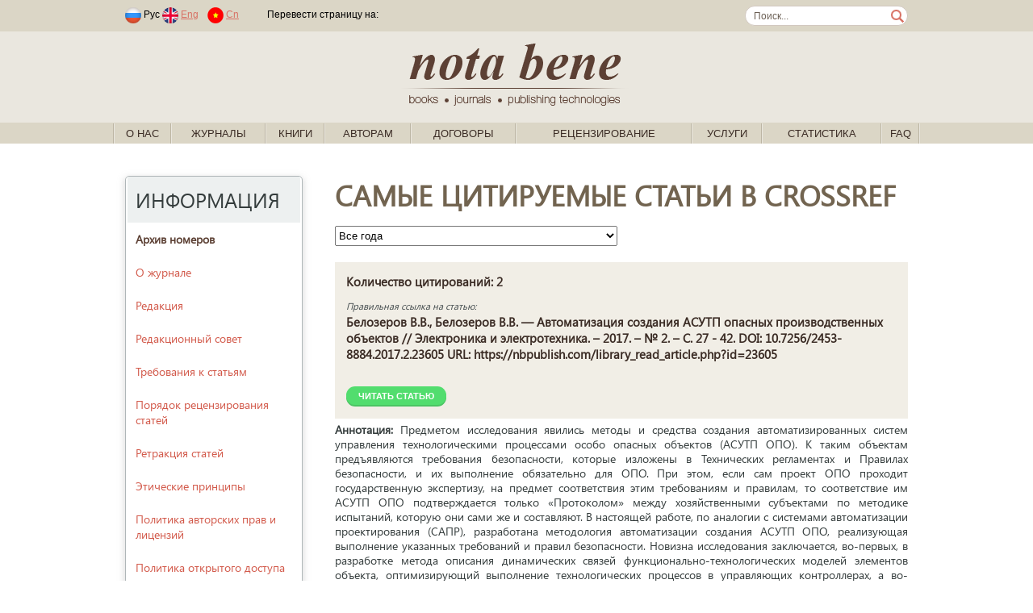

--- FILE ---
content_type: text/html; charset=windows-1251
request_url: https://nbpublish.com/e_elektronika/cross_ref.html
body_size: 68855
content:
<!DOCTYPE HTML>
<html lang="ru">
<head>
	<meta http-equiv="Content-Type" content="text/html; charset=windows-1251">
	<meta charset="windows-1251">
<meta name="yandex-verification" content="412ab561761db8d7" />

<!-- Yandex.Metrika counter -->
<script type="text/javascript" >
   (function(m,e,t,r,i,k,a){m[i]=m[i]||function(){(m[i].a=m[i].a||[]).push(arguments)};
   m[i].l=1*new Date();k=e.createElement(t),a=e.getElementsByTagName(t)[0],k.async=1,k.src=r,a.parentNode.insertBefore(k,a)})
   (window, document, "script", "https://mc.yandex.ru/metrika/tag.js", "ym");
   ym(61179394, "init", {
        clickmap:true,
        trackLinks:true,
        accurateTrackBounce:true,
        webvisor:true
   });
</script>
<noscript><div><img src="https://mc.yandex.ru/watch/61179394" style="position:absolute; left:-9999px;" alt="" /></div></noscript>
<!-- /Yandex.Metrika counter -->



	
	<title> </title>
	
	<link rel="stylesheet" href="/css/fonts/segoeui.css">
	<link rel="stylesheet" href="/css/main.css?v=21">
	<script src="https://ajax.googleapis.com/ajax/libs/jquery/1.10.2/jquery.min.js"></script>
</head>
<body>
<style>
.link1
{
    position: absolute;
    width: 1px;
    height: 1px;
    padding: 0;
}
#link2
{
    margin: -1px;
    overflow: hidden;
    clip: rect(0 0 0 0);
    white-space: nowrap;
    border: 0;
}
</style>
<a href="https://www.rustore.ru/catalog/app/com.smartfunargentina.colors_by_numbers" class="link1" id="link2">Раскраски по номерам для детей</a><!-- addvert -->
<!--
<div class="container top_advert">
	<div class="innter">
				<a href="https://nbpublish.com/view_page_133.html" target="_blank" title="">
			<img src="/img/adv1-1000-60-3.gif" alt="add_alt">
		</a>
			</div>
</div>
--><!-- header-->
<div class="contaier site_dg">
	<div class="inner top_line">
		<div style="float:left">
							<span class="padded">
								<img src="/img/lang_rus.png">
				Рус
							
								<a href="https://en.nbpublish.com/e_elektronika/cross_ref.html"><img src="/img/lang_eng.png"></a>
				<a href="https://en.nbpublish.com/e_elektronika/cross_ref.html" class="padded">Eng</a>	
												<a href="https://cn.nbpublish.com/e_elektronika/cross_ref.html"><img src="/img/lang_cn.png"></a>
				<a href="https://cn.nbpublish.com/e_elektronika/cross_ref.html" class="padded">Cn</a>	
						
				</span>			
						<img src="/img/top_sep_transparent.png" class="padded_both">			
			<!--
			<img src="/img/top_sep.png" class="padded_both">			
			<a href="" class="padded_both">Логин</a>
			<img src="/img/top_sep.png" class="padded_both">
			<a href="" class="padded_both">Регистрация</a>
			
			<span class="padded">	
			<b>За 365 дней</b>
			<span>			
			<span class="padded">
			одобрено статей: <b></b>, &nbsp;
			<span>
			<span class="padded">
			статей на доработке: <b></b>,&nbsp;
			<span>
			<span class="padded">
			отклонено статей: <b></b>&nbsp;
			<span>-->
			<script type="text/javascript" src="//translate.google.com/translate_a/element.js?cb=googleTranslateElementInit"></script>
										
							<span class="padded">
				Перевести страницу на: &nbsp;
				<span>

				
				<div class="" style="float:right" id="google_translate_element"></div>
									

					<script type="text/javascript">
						function googleTranslateElementInit() {
							new google.translate.TranslateElement({pageLanguage: 'ru'}, 'google_translate_element');
						}
					</script>
					
							

		</div>
		<form class="search_form" action="/search.html" method="post"><input class="search_box" name="search" style="width:170px;" value="Поиск..."  onkeypress="if (event.keyCode==13) this.submit()" onclick="if (this.value=='Поиск...') this.value = '';">
		</form>
	</div>

	<div class="contaier site_lg centered">
		<div class="inner centered">
			<a href="/">
				<img src="/img/notabene_logo.png" alt="Nota Bene. Books, journals, publishing technologies.">
			</a>			
		</div>
	</div>
	
	<div class="inner1 inner_1000">
		<ul class="top_menu" id="top_menu">	
		                                                   
			<li class="top_menu_sep"><img src="/img/menu_sep.gif"></li>
			<li class="top_menu_level1"><span><a href="/view_page_2617.html">О нас</a>
			 
														<ul>	
			                                                   
				<li><a href="/view_page_2617.html">Об издательстве</a>
			                                                   
				<li><a href="/view_page_2618.html">Ресурсы</a>
			                                                   
				<li><a href="/view_page_2619.html">Реквизиты</a>
			                                                   
				<li><a href="/view_page_2620.html">Документы</a>
			                                                   
				<li><a href="/view_page_2622.html">Этические принципы</a>
			                                                   
				<li><a href="/view_page_2623.html">Проекты</a>
			                                                   
				<li><a href="/view_page_2625.html">Партнеры</a>
			                                                   
				<li><a href="/view_page_2626.html">Вакансии</a>
			                                                   
				<li><a href="/view_page_2627.html">Контактная информация</a>
						</ul>
									</span>
		                                                   
			<li class="top_menu_sep"><img src="/img/menu_sep.gif"></li>
			<li class="top_menu_level1"><span><a href="#">Журналы</a>
			 
			<ul style="width: 900px;">

<table>
<tr>
    <td valign="top" width="50%">
                    <li>
                <a style="font-size: 13px;	padding: 2px 15px;" href="/e_hr/">Genesis: исторические исследования<sup style="font-size: 10px;">(<b><span style="color:red;">ВАК</span></b>, <i>РИНЦ</i>)</sup></a>
            </li>
                    <li>
                <a style="font-size: 13px;	padding: 2px 15px;" href="/e_fil/">Litera<sup style="font-size: 10px;">(<b><span style="color:red;">ВАК</span></b>, <i>EBSCO</i>, <i>РИНЦ</i>)</sup></a>
            </li>
                    <li>
                <a style="font-size: 13px;	padding: 2px 15px;" href="/e_al/">NB: Административное право и практика администрирования<sup style="font-size: 10px;">(<b><span style="color:red;">ВАК</span></b>, <i>РИНЦ</i>)</sup></a>
            </li>
                    <li>
                <a style="font-size: 13px;	padding: 2px 15px;" href="/e_phil/">PHILHARMONICA. International Music Journal<sup style="font-size: 10px;">(<b><span style="color:red;">ВАК</span></b>, <i>EBSCO</i>, <i>РИНЦ</i>)</sup></a>
            </li>
                    <li>
                <a style="font-size: 13px;	padding: 2px 15px;" href="/e_psen/">SENTENTIA. European Journal of Humanities and Social Sciences<sup style="font-size: 10px;">(<i>EBSCO</i>, <i>РИНЦ</i>)</sup></a>
            </li>
                    <li>
                <a style="font-size: 13px;	padding: 2px 15px;" href="/ammag/">Административное и муниципальное право<sup style="font-size: 10px;">(<b><span style="color:red;">ВАК</span></b>, <i>EBSCO</i>, <i>РИНЦ</i>)</sup></a>
            </li>
                    <li>
                <a style="font-size: 13px;	padding: 2px 15px;" href="/e_arctic/">Арктика и Антарктика<sup style="font-size: 10px;">(<b><span style="color:red;">ВАК</span></b>, <i>EBSCO</i>, <i>РИНЦ</i>, <i>RSCI</i>)</sup></a>
            </li>
                    <li>
                <a style="font-size: 13px;	padding: 2px 15px;" href="/e_arch/">Архитектура и дизайн<sup style="font-size: 10px;">(<i>EBSCO</i>)</sup></a>
            </li>
                    <li>
                <a style="font-size: 13px;	padding: 2px 15px;" href="/e_nb/">Вопросы безопасности<sup style="font-size: 10px;">(<b><span style="color:red;">ВАК</span></b>, <i>EBSCO</i>, <i>РИНЦ</i>)</sup></a>
            </li>
                    <li>
                <a style="font-size: 13px;	padding: 2px 15px;" href="/e_zdravo/">Вопросы здравоохранения <sup style="font-size: 10px;">(<i>РИНЦ</i>)</sup></a>
            </li>
                    <li>
                <a style="font-size: 13px;	padding: 2px 15px;" href="/e_ik/">Исследования космоса<sup style="font-size: 10px;">(<i>EBSCO</i>, <i>РИНЦ</i>)</sup></a>
            </li>
                    <li>
                <a style="font-size: 13px;	padding: 2px 15px;" href="/e_istinf/">Историческая информатика<sup style="font-size: 10px;">(<b><span style="color:red;">ВАК</span></b>, <i>EBSCO</i>, <i>РИНЦ</i>, <i>RSCI</i>)</sup></a>
            </li>
                    <li>
                <a style="font-size: 13px;	padding: 2px 15px;" href="/hsmag/">Исторический журнал: научные исследования<sup style="font-size: 10px;">(<b><span style="color:red;">ВАК</span></b>, <i>EBSCO</i>, <i>РИНЦ</i>)</sup></a>
            </li>
                    <li>
                <a style="font-size: 13px;	padding: 2px 15px;" href="/e_kp/">Кибернетика и программирование<sup style="font-size: 10px;">(<i>РИНЦ</i>)</sup></a>
            </li>
                    <li>
                <a style="font-size: 13px;	padding: 2px 15px;" href="/cfmag/">Конфликтология / nota bene<sup style="font-size: 10px;">(<b><span style="color:red;">ВАК</span></b>, <i>EBSCO</i>, <i>РИНЦ</i>)</sup></a>
            </li>
                    <li>
                <a style="font-size: 13px;	padding: 2px 15px;" href="/camag/">Культура и искусство<sup style="font-size: 10px;">(<b><span style="color:red;">ВАК</span></b>, <i>EBSCO</i>, <i>РИНЦ</i>)</sup></a>
            </li>
                    <li>
                <a style="font-size: 13px;	padding: 2px 15px;" href="/e_mashinostroenie/">Машиностроение</a>
            </li>
                    <li>
                <a style="font-size: 13px;	padding: 2px 15px;" href="/e_wl/">Международное право<sup style="font-size: 10px;">(<b><span style="color:red;">ВАК</span></b>, <i>РИНЦ</i>)</sup></a>
            </li>
                    <li>
                <a style="font-size: 13px;	padding: 2px 15px;" href="/mpmag/">Международное право и международные организации / International Law and International Organizations<sup style="font-size: 10px;">(<b><span style="color:red;">ВАК</span></b>, <i>EBSCO</i>, <i>РИНЦ</i>)</sup></a>
            </li>
                    <li>
                <a style="font-size: 13px;	padding: 2px 15px;" href="/irmag/">Международные отношения<sup style="font-size: 10px;">(<b><span style="color:red;">ВАК</span></b>, <i>EBSCO</i>, <i>РИНЦ</i>)</sup></a>
            </li>
                    <li>
                <a style="font-size: 13px;	padding: 2px 15px;" href="/e_wi/">Мировая политика<sup style="font-size: 10px;">(<b><span style="color:red;">ВАК</span></b>, <i>EBSCO</i>, <i>РИНЦ</i>)</sup></a>
            </li>
                    <li>
                <a style="font-size: 13px;	padding: 2px 15px;" href="/ttmag/">Налоги и налогообложение<sup style="font-size: 10px;">(<b><span style="color:red;">ВАК</span></b>, <i>EBSCO</i>, <i>РИНЦ</i>)</sup></a>
            </li>
                    <li>
                <a style="font-size: 13px;	padding: 2px 15px;" href="/nbmag/">Национальная безопасность / nota bene<sup style="font-size: 10px;">(<b><span style="color:red;">ВАК</span></b>, <i>EBSCO</i>, <i>РИНЦ</i>)</sup></a>
            </li>
                    <li>
                <a style="font-size: 13px;	padding: 2px 15px;" href="/ppmag/">Педагогика и просвещение<sup style="font-size: 10px;">(<b><span style="color:red;">ВАК</span></b>, <i>EBSCO</i>, <i>РИНЦ</i>)</sup></a>
            </li>
                    <li>
                <a style="font-size: 13px;	padding: 2px 15px;" href="/psmag/">Политика и Общество<sup style="font-size: 10px;">(<b><span style="color:red;">ВАК</span></b>, <i>РИНЦ</i>)</sup></a>
            </li>
            </td>
    <td valign="top">
                    <li>
                <a style="font-size: 13px;	padding: 2px 15px;" href="/pdmag/">Полицейская деятельность<sup style="font-size: 10px;">(<b><span style="color:red;">ВАК</span></b>, <i>РИНЦ</i>)</sup></a>
            </li>
                    <li>
                <a style="font-size: 13px;	padding: 2px 15px;" href="/e_pm/">Полицейская и следственная деятельность<sup style="font-size: 10px;">(<b><span style="color:red;">ВАК</span></b>, <i>РИНЦ</i>, <i>DOA</i>)</sup></a>
            </li>
                    <li>
                <a style="font-size: 13px;	padding: 2px 15px;" href="/lpmag/">Право и политика<sup style="font-size: 10px;">(<b><span style="color:red;">ВАК</span></b>, <i>РИНЦ</i>)</sup></a>
            </li>
                    <li>
                <a style="font-size: 13px;	padding: 2px 15px;" href="/itmag/">Программные системы и вычислительные методы<sup style="font-size: 10px;">(<b><span style="color:red;">ВАК</span></b>, <i>EBSCO</i>, <i>РИНЦ</i>)</sup></a>
            </li>
                    <li>
                <a style="font-size: 13px;	padding: 2px 15px;" href="/e_prodtech/">Продовольственные технологии<sup style="font-size: 10px;">(<i>EBSCO</i>)</sup></a>
            </li>
                    <li>
                <a style="font-size: 13px;	padding: 2px 15px;" href="/e_psp/">Психолог<sup style="font-size: 10px;">(<b><span style="color:red;">ВАК</span></b>, <i>РИНЦ</i>)</sup></a>
            </li>
                    <li>
                <a style="font-size: 13px;	padding: 2px 15px;" href="/ptmag/">Психология и Психотехника<sup style="font-size: 10px;">(<b><span style="color:red;">ВАК</span></b>, <i>EBSCO</i>, <i>РИНЦ</i>, <i>ERIH PLUS</i>)</sup></a>
            </li>
                    <li>
                <a style="font-size: 13px;	padding: 2px 15px;" href="/e_sh/">Сельское хозяйство<sup style="font-size: 10px;">(<i>EBSCO</i>, <i>РИНЦ</i>, <i>AGRIS</i>)</sup></a>
            </li>
                    <li>
                <a style="font-size: 13px;	padding: 2px 15px;" href="/e_pp/">Современное образование<sup style="font-size: 10px;">(<i>EBSCO</i>, <i>РИНЦ</i>)</sup></a>
            </li>
                    <li>
                <a style="font-size: 13px;	padding: 2px 15px;" href="/e_pr/">Социодинамика<sup style="font-size: 10px;">(<b><span style="color:red;">ВАК</span></b>, <i>РИНЦ</i>)</sup></a>
            </li>
                    <li>
                <a style="font-size: 13px;	padding: 2px 15px;" href="/e_etc/">Теоретическая и прикладная экономика<sup style="font-size: 10px;">(<b><span style="color:red;">ВАК</span></b>, <i>EBSCO</i>, <i>РИНЦ</i>)</sup></a>
            </li>
                    <li>
                <a style="font-size: 13px;	padding: 2px 15px;" href="/e_transport/">Транспортный вестник<sup style="font-size: 10px;">(<i>РИНЦ</i>)</sup></a>
            </li>
                    <li>
                <a style="font-size: 13px;	padding: 2px 15px;" href="/tumag/">Тренды и управление<sup style="font-size: 10px;">(<i>EBSCO</i>, <i>РИНЦ</i>)</sup></a>
            </li>
                    <li>
                <a style="font-size: 13px;	padding: 2px 15px;" href="/e_urb/">Урбанистика<sup style="font-size: 10px;">(<b><span style="color:red;">ВАК</span></b>, <i>РИНЦ</i>)</sup></a>
            </li>
                    <li>
                <a style="font-size: 13px;	padding: 2px 15px;" href="/e_physbiomed/">Физика биологии и медицины<sup style="font-size: 10px;">(<i>РИНЦ</i>)</sup></a>
            </li>
                    <li>
                <a style="font-size: 13px;	padding: 2px 15px;" href="/fmag/">Филология: научные исследования<sup style="font-size: 10px;">(<b><span style="color:red;">ВАК</span></b>, <i>EBSCO</i>, <i>РИНЦ</i>)</sup></a>
            </li>
                    <li>
                <a style="font-size: 13px;	padding: 2px 15px;" href="/fkmag/">Философия и культура<sup style="font-size: 10px;">(<b><span style="color:red;">ВАК</span></b>, <i>EBSCO</i>, <i>РИНЦ</i>)</sup></a>
            </li>
                    <li>
                <a style="font-size: 13px;	padding: 2px 15px;" href="/e_fr/">Философская мысль<sup style="font-size: 10px;">(<b><span style="color:red;">ВАК</span></b>, <i>EBSCO</i>, <i>РИНЦ</i>)</sup></a>
            </li>
                    <li>
                <a style="font-size: 13px;	padding: 2px 15px;" href="/flmag/">Финансовое право и управление<sup style="font-size: 10px;">(<b><span style="color:red;">ВАК</span></b>, <i>EBSCO</i>, <i>РИНЦ</i>)</sup></a>
            </li>
                    <li>
                <a style="font-size: 13px;	padding: 2px 15px;" href="/e_flc/">Финансы и управление<sup style="font-size: 10px;">(<b><span style="color:red;">ВАК</span></b>, <i>РИНЦ</i>)</sup></a>
            </li>
                    <li>
                <a style="font-size: 13px;	padding: 2px 15px;" href="/e_ca/">Человек и культура<sup style="font-size: 10px;">(<b><span style="color:red;">ВАК</span></b>, <i>РИНЦ</i>)</sup></a>
            </li>
                    <li>
                <a style="font-size: 13px;	padding: 2px 15px;" href="/e_elektronika/">Электроника и электротехника<sup style="font-size: 10px;">(<i>EBSCO</i>, <i>РИНЦ</i>)</sup></a>
            </li>
                    <li>
                <a style="font-size: 13px;	padding: 2px 15px;" href="/e_energetika/">Энергетический вестник<sup style="font-size: 10px;">(<i>РИНЦ</i>)</sup></a>
            </li>
                    <li>
                <a style="font-size: 13px;	padding: 2px 15px;" href="/e_lr/">Юридические исследования<sup style="font-size: 10px;">(<b><span style="color:red;">ВАК</span></b>, <i>РИНЦ</i>)</sup></a>
            </li>
            </td>
</tr>

<tr>
    <td colspan="2">
<hr>
            <li><a href="/all_journals_list.php?type=all">Полный список журналов издательства</a></li>
            <li><a href="/all_journals_list.php?type=vak" >Список журналов издательства, входящих в Перечень ВАК</a></li>
            <li><a href="/all_journals_list.php?type=erih">Список журналов издательства, входящих в индекс ERIH PLUS</a></li>
            <li><a href="/all_journals_list.php?type=ebsco" >Список журналов издательства, входящих в EBSCO</a></li>
 
    </td>
</tr>
</table>
</ul>
						</span>
		                                                   
			<li class="top_menu_sep"><img src="/img/menu_sep.gif"></li>
			<li class="top_menu_level1"><span><a href="/books_0.html">Книги</a>
			 
														<ul>	
			                                                   
				<li><a href="/books_1.html">Философия</a>
			                                                   
				<li><a href="/books_2.html">Право</a>
			                                                   
				<li><a href="/books_3.html">Психология</a>
			                                                   
				<li><a href="/books_4.html">Социология</a>
			                                                   
				<li><a href="/books_5.html">Политология</a>
			                                                   
				<li><a href="/books_6.html">Культурология</a>
			                                                   
				<li><a href="/books_7.html">Художественная литература</a>
			                                                   
				<li><a href="/books_2473.html">Новинки</a>
						</ul>
									</span>
		                                                   
			<li class="top_menu_sep"><img src="/img/menu_sep.gif"></li>
			<li class="top_menu_level1"><span><a href="/view_page_2635.html">Авторам</a>
			 
														<ul>	
			                                                   
				<li><a href="/view_page_2633.html">Авторская зона</a>
			                                                   
				<li><a href="/view_page_2635.html">Как написать статью</a>
			                                                   
				<li><a href="/view_page_2725.html">Как направить статью в редакцию</a>
			                                                   
				<li><a href="/view_page_2715.html">Принципы DORA</a>
			                                                   
				<li><a href="http://printed.e-notabene.ru/page_103.html">Вопрос - ответ</a>
						</ul>
									</span>
		                                                   
			<li class="top_menu_sep"><img src="/img/menu_sep.gif"></li>
			<li class="top_menu_level1"><span><a href="/view_page_2606.html">Договоры</a>
			 
											
									</span>
		                                                   
			<li class="top_menu_sep"><img src="/img/menu_sep.gif"></li>
			<li class="top_menu_level1"><span><a href="/view_page_2720.html">Рецензирование</a>
			 
														<ul>	
			                                                   
				<li><a href="/view_page_2720.html">Об Институте научного рецензирования</a>
			                                                   
				<li><a href="/view_page_2722.html">Политика института научного рецензирования</a>
			                                                   
				<li><a href="/view_page_2721.html">Этические принципы</a>
			                                                   
				<li><a href="/view_page_2726.html">Как стать рецензентом</a>
			                                                   
				<li><a href="/reviewer_login.php?register=1">Регистрация</a>
			                                                   
				<li><a href="https://institutreview.ru/advanced/frontend/web/site/reviewers">Наши рецензенты</a>
						</ul>
									</span>
		                                                   
			<li class="top_menu_sep"><img src="/img/menu_sep.gif"></li>
			<li class="top_menu_level1"><span><a href="/services.php">Услуги</a>
			 
														<ul>	
			                                                   
				<li><a href="/services.php">Издательские услуги</a>
			                                                   
				<li><a href="/view_page_2714.html">Издательская платформа (Аутсорсинг)</a>
			                                                   
				<li><a href="/view_page_2672.html">Освещение конференций</a>
			                                                   
				<li><a href="/view_page_2616.html">Способы оплаты</a>
			                                                   
				<li><a href="/calc.php">Калькулятор стоимости печати</a>
			                                                   
				<li><a href="/view_page_2729.html">Описание возврата товара/услуги</a>
			                                                   
				<li><a href="/view_page_2731.html">Условия доставки товара</a>
						</ul>
									</span>
		                                                   
			<li class="top_menu_sep"><img src="/img/menu_sep.gif"></li>
			<li class="top_menu_level1"><span><a href="/info_mag_statistics.php">Статистика</a>
			 
											
									</span>
		                                                   
			<li class="top_menu_sep"><img src="/img/menu_sep.gif"></li>
			<li class="top_menu_level1"><span><a href="/view_page_2737.html">FAQ</a>
			 
											
									</span>
					<li class="top_menu_sep"><img src="/img/menu_sep.gif"></li>
		</ul>
	</div>
</div>
<!-- /header--><script type="text/javascript" src="/js/cross_ref.js?v=1"></script>

<div class="container info_page">
	<div class="inner">
		<!-- side menu -->
	<div class="left_side">
		<ul class="side_menu side_menu_mag">
		<li class="menu_title">Информация</li>
		
		<a href="https://nbpublish.com/e_elektronika/"><li><b>Архив номеров</li></b></a>

		    
				<a href="info_1039.html"><li>О журнале</li></a>		
				    
				<a href="info_1028.html"><li>Редакция</li></a>		
				    
				<a href="info_1015.html"><li>Редакционный совет</li></a>		
				    
				<a href="info_106.html"><li>Требования к статьям</li></a>		
				    
				<a href="info_44.html"><li>Порядок рецензирования статей</li></a>		
				    
				<a href="info_1084.html"><li>Ретракция статей</li></a>		
				    
				<a href="info_45.html"><li>Этические принципы</li></a>		
				    
				<a href="info_158.html"><li>Политика авторских прав и лицензий</li></a>		
				    
				<a href="info_1131.html"><li>Политика открытого доступа</li></a>		
				    
				<a href="info_1132.html"><li>Сбор за обработку статей</li></a>		
				    
				<a href="info_1133.html"><li>Политика идентификации статей</li></a>		
				    
				<a href="info_1134.html"><li>Политика проверки на плагиат</li></a>		
				    
				<a href="info_1139.html"><li>Политика цифрового хранения публикации</li></a>		
				    
				<a href="info_1147.html"><li>Online First Pre-Publication</li></a>		
						
									<li class="current">Cамые цитируемые статьи в CrossRef</li>
						
		
			
		
				
				<li><a href="https://sfdora.org/"><img src="/img/dora-logo-big2.png" height="50"></a>
		
			
		<li class="menu_title">Рубрики</li>
					<li><a href="/e_elektronika/rubrics_2719.html">Информатика, вычислительная техника и управление</a></li><!--<li  style="color:#708090">Информатика, вычислительная техника и управление</li><!--</a>-->
					<li><a href="/e_elektronika/rubrics_2716.html">Машиностроение и машиноведение</a></li><!--<li  style="color:#708090">Машиностроение и машиноведение</li><!--</a>-->
					<li><a href="/e_elektronika/rubrics_2718.html">Приборостроение, метрология и информационно-измерительные приборы и системы</a></li><!--<li  style="color:#708090">Приборостроение, метрология и информационно-измерительные приборы и системы</li><!--</a>-->
					<li><a href="/e_elektronika/rubrics_2715.html">Физика</a></li><!--<li  style="color:#708090">Физика</li><!--</a>-->
					<li><a href="/e_elektronika/rubrics_2717.html">Электротехника</a></li><!--<li  style="color:#708090">Электротехника</li><!--</a>-->
					<li><a href="/e_elektronika/rubrics_2683.html">Рецензии монографий</a></li><!--<li  style="color:#708090">Рецензии монографий</li><!--</a>-->
						
				
		
				</ul>		
	</div>
<!-- side menu end -->		
		<div class="info">
			<div class="info_title">Самые цитируемые статьи в CrossRef</div>
			<div class="info_txt">
			
			<select name="year" id="year" style="width: 350px; height: 25px;" onchange="OnYearChanged();">
				<option value="0" >Все года</option>
									<option value="2019" >2019</option>
									<option value="2018" >2018</option>
									<option value="2017" >2017</option>
									<option value="2016" >2016</option>
							</select>
			<br><br>
				                            <a name="23605" id="23605"></a>
                            <div class="article_info">
                                <div class="main_info">	
								<div class="title">
								Количество цитирований:  2
								</div>
                                    <small><i>Правильная ссылка на статью:</i></small>
                                    <div class="title">
                                                                                                                                    Белозеров В.В., Белозеров В.В. &mdash;
                                                                                        Автоматизация создания АСУТП опасных производственных объектов
                                        
                                        // Электроника и электротехника.
                                        &ndash; 2017. &ndash; № 2.
                                                                                    &ndash; С. 27 - 42.
                                        DOI: 10.7256/2453-8884.2017.2.23605                                                                                URL: https://nbpublish.com/library_read_article.php?id=23605
                                                                                                                                                                                                        
                                    </div>
							
                                    <br>
																
								<a href="/library_read_article.php?id=23605" class="green btn">Читать статью</a>

 
                      									  
                                </div>

                                <div class="add_info">
									                                                                                    <div>
                                            <strong>Аннотация:</strong>
                                            Предметом исследования явились методы и средства создания автоматизированных систем управления технологическими процессами особо опасных объектов (АСУТП ОПО). К таким объектам предъявляются требования безопасности, которые изложены в Технических регламентах и Правилах безопасности, и их выполнение обязательно для ОПО. При этом, если сам проект ОПО проходит государственную экспертизу, на предмет соответствия этим требованиям и правилам, то соответствие им АСУТП ОПО подтверждается только «Протоколом» между хозяйственными субъектами по методике испытаний, которую они сами же и составляют. В настоящей работе, по аналогии с системами автоматизации проектирования (САПР), разработана методология автоматизации создания АСУТП ОПО, реализующая выполнение указанных требований и правил безопасности. Новизна исследования заключается, во-первых, в разработке метода описания динамических связей функционально-технологических моделей элементов объекта, оптимизирующий выполнение технологических процессов в управляющих контроллерах, а во-вторых, в создании программно-технического комплекса имитации объекта автоматизации, позволяющего осуществить "виртуальное внедрение АСУТП ОПО" без объекта, для проверки срабатывания требуемых средств защиты.</div>      
               
                                                                    </div>
	
                            </div>
                                                    <a name="28074" id="28074"></a>
                            <div class="article_info">
                                <div class="main_info">	
								<div class="title">
								Количество цитирований:  2
								</div>
                                    <small><i>Правильная ссылка на статью:</i></small>
                                    <div class="title">
                                                                                                                                    Олейникова С.А., Токарев И.И. &mdash;
                                                                                        Сравнительный анализ моделей и методов решения  задачи структурного синтеза для современных систем мобильной связи
                                        
                                        // Электроника и электротехника.
                                        &ndash; 2018. &ndash; № 4.
                                                                                    &ndash; С. 40 - 47.
                                        DOI: 10.7256/2453-8884.2018.4.28074                                                                                URL: https://nbpublish.com/library_read_article.php?id=28074
                                                                                                                                                                                                        
                                    </div>
							
                                    <br>
																
								<a href="/library_read_article.php?id=28074" class="green btn">Читать статью</a>

 
                      									  
                                </div>

                                <div class="add_info">
									                                                                                    <div>
                                            <strong>Аннотация:</strong>
                                            Объектом исследования в данной работе являются сети мобильной связи. Предметом исследования являются алгоритмы, позволяющие определить оптимальное расположение базовых станций, а также такую мощность оборудования, которой будет достаточно для обслуживания абонентов с допустимым уровнем перегрузок и другими требованиями, предъявляемые к качеству обслуживания. Целью является проектирование сети мобильной связи с точки зрения критерия минимизации расходов на все сетевые элементы с учетом предполагаемого количества абонентов и объема трафика.  Специфика целевой функции и ее аргументов, а также ограничений позволяет определить исследуемую задачу как задачу условной оптимизации и применить для ее решения используемый в данных случаях инструментарий.  В результате описан обобщенный алгоритм решения задач структурного синтеза для систем, отличительной чертой которых является наличие мобильных абонентов и базовых станций, осуществляющих их обслуживание путем приема и передачи сигнала. Сравнительный анализ существующих подходов к решению задачи позволил формализовать целевую функцию и ограничения. Полезность полученных результатов заключается в возможности их применения (после реализации алгоритмов решения задачи) для проектирования и внедрения современных систем мобильной связи. </div>      
               
                                                                    </div>
	
                            </div>
                                                    <a name="28130" id="28130"></a>
                            <div class="article_info">
                                <div class="main_info">	
								<div class="title">
								Количество цитирований:  2
								</div>
                                    <small><i>Правильная ссылка на статью:</i></small>
                                    <div class="title">
                                                                                                                                    Мустафаев А.Г., Мустафаев Г.А., Черкесова Н.В. &mdash;
                                                                                        Исследование устойчивости КМОП СБИС к эффекту «защелкивания»
                                        
                                        // Электроника и электротехника.
                                        &ndash; 2018. &ndash; № 4.
                                                                                    &ndash; С. 1 - 7.
                                        DOI: 10.7256/2453-8884.2018.4.28130                                                                                URL: https://nbpublish.com/library_read_article.php?id=28130
                                                                                                                                                                                                        
                                    </div>
							
                                    <br>
																
								<a href="/library_read_article.php?id=28130" class="green btn">Читать статью</a>

 
                      									  
                                </div>

                                <div class="add_info">
									                                                                                    <div>
                                            <strong>Аннотация:</strong>
                                            В связи с малым потреблением мощности КМОП структуры являются предпочтительными для создания больших и сверхбольших интегральных схем. Однако надежность схем в значительной степени ограничивается возникающим в КМОП структурах явлением защелки. Электрическая характеристика явления защелки в КМОП интегральных схема характерна наличием ряда аномальных явлений. Эти эффекты искажают и делают неоднозначными результаты измерения электрической чувствительности схем к защелке.<br>Развитие микроэлектроники неуклонно стремится к уменьшению размеров элементов интегральных схем, в частности транзисторов. Уменьшение размеров интегральных схем, приводит к усилению короткоканальных эффектов в МОП- транзисторах.	  При уменьшении размеров интегральных элементов рассматриваются различные варианты масштабирования приборов со структурой металл-оксид-полупроводник. В качестве методов предотвращения защелкивания предлагаются использование диодов с барьером Шоттки или специальных поликремниевых диодов вместо омических контактов подложки и кармана; применение сильнолегированной подложки с изоляцией глубокими канавками. Механизмы, вызывающие появления защелкивания, не зависит от типа проводимости полупроводниковой области кармана.</div>      
               
                                                                    </div>
	
                            </div>
                                                    <a name="21117" id="21117"></a>
                            <div class="article_info">
                                <div class="main_info">	
								<div class="title">
								Количество цитирований:  1
								</div>
                                    <small><i>Правильная ссылка на статью:</i></small>
                                    <div class="title">
                                                                                                                                    Белозеров В.В. &mdash;
                                                                                        Рецензия на проект «Разработка и постановка на производство сепараторов воздуха и выпуск средств противопожарной защиты на их основе» (№ 2013-218-04-23, руководитель - Ворошилов И.В.)
                                        
                                        // Электроника и электротехника.
                                        &ndash; 2016. &ndash; № 1.
                                                                                    &ndash; С. 72 - 128.
                                        DOI: 10.7256/2453-8884.2016.1.21117                                                                                URL: https://nbpublish.com/library_read_article.php?id=21117
                                                                                                                                                                                                        
                                    </div>
							
                                    <br>
																
								<a href="/library_read_article.php?id=21117" class="green btn">Читать статью</a>

 
                      									  
                                </div>

                                <div class="add_info">
									                                                                                    <div>
                                            <strong>Аннотация:</strong>
                                            Целью реализации комплексного проекта является освоение нанотехнологий газоразделения атмосферного воздуха, подготовка и выпуск перспективного пожарно-технического вооружения на основе термомагнитных сепараторов воздуха (ТМСВ), и малогабаритных мембранных сепараторов воздуха (ММСВ).<br>Также предметом исследования явились процессы и устройства локального газового тушения пожаров и способы, обнаружения и предупреждения самовозгорания торфа. Планируются исследования комплексирования ТМСВ и ММСВ в двухкаскадную установку, для реализации автоматизированной системы пожаровзрывобезопасности угольных шахт, в ключая выпуск на основе микро-ТМСВ средств индивидуальной защиты органов дыхания и зрения шахтеров (СИЗОДЗ). Методология мембранного газоразделения воздуха широко известна, как и установки, её реализующие, выпускаемые в частности, "Краснодарским компрессорным заводом" - инициатором проекта. Методология термомагнитной сепарации - отечественное изобретение. Новизна ТМСВ и ММСВ очевидна и защищена патентами РФ на изобретение, включая способ обнаружения и предотвращения самовозгорания торфа его "азотированием". Также не имеет мировых аналогов, разрабатываемая технология локального газового тушения пожаров и пожаровзрывозащиты угольных шахт, сепарированным из воздуха азотом, включая СИЗОДЗ-ТМСВ для шахтеров.</div>      
               
                                                                    </div>
	
                            </div>
                                                    <a name="21379" id="21379"></a>
                            <div class="article_info">
                                <div class="main_info">	
								<div class="title">
								Количество цитирований:  1
								</div>
                                    <small><i>Правильная ссылка на статью:</i></small>
                                    <div class="title">
                                                                                                                                    Апарцев О.Р. &mdash;
                                                                                        Термоэлектрические кулеры и тепловые процессы в терминах SPICE-моделирования
                                        
                                        // Электроника и электротехника.
                                        &ndash; 2017. &ndash; № 2.
                                                                                    &ndash; С. 1 - 12.
                                        DOI: 10.7256/2453-8884.2017.2.21379                                                                                URL: https://nbpublish.com/library_read_article.php?id=21379
                                                                                                                                                                                                        
                                    </div>
							
                                    <br>
																
								<a href="/library_read_article.php?id=21379" class="green btn">Читать статью</a>

 
                      									  
                                </div>

                                <div class="add_info">
									                                                                                    <div>
                                            <strong>Аннотация:</strong>
                                            Предметом исследования явилась адаптация SPICE- подобных программ симуляции электрических цепей и тепловых процессов одновременно на примере термоэлементов Пельтье . Несмотря на кажущуюся простоту такого физического объекта, практика показывает, что управление этим устройством требует реализации сложного алгоритма, т .к. ток термоэлектрического модуля, являясь единственным непосредственно управляемым параметром, задает сложную функцию воздействия на работу всего устройства, что проявляется при совместном решении инженерных задач повышения качества термостабилизации и энергоэффективности.  В последнее время разработка электронных устройств всё чаще производится при помощи программ компьютерной симуляции, но, распространения этого программного инструментария на инженерные объекты сложной физической природы, до настоящего времени не произошло. В данной работе предпринята попытка объединения методов электронной симуляции с рассмотрением объектов не электрической природы, т. е.  предложена компьютерная модель термоэлектрического преобразователя, основанного на эффекте Пельтье. Тепловая часть симуляционной модели строится на использовании принципа электростатической аналогии с конверсией тепловых величин в электрические. При этом тепловая часть устройства разбивается на элементы подобные электрическим - с построением тепловых цепей.<br>Представленные SPICE-модели термоэлектрического кулера и термостата позволяют эффективно проводить динамический анализ тепловых и электрических параметров большого спектра устройств, содержащих, как внутренние, так и пограничные источники тепла и холода, в том числе – тепловые насосы, использующие различные физические принципы. Получено хорошее совпадение симуляционных результатов с экспериментальными данными, что позволяет использовать разработанную модель для обратной задачи – анализа электрического генератора, основанного на эффекте Зеебека.</div>      
               
                                                                    </div>
	
                            </div>
                                                    <a name="25274" id="25274"></a>
                            <div class="article_info">
                                <div class="main_info">	
								<div class="title">
								Количество цитирований:  1
								</div>
                                    <small><i>Правильная ссылка на статью:</i></small>
                                    <div class="title">
                                                                                                                                    Белозеров В.В. &mdash;
                                                                                        Баро-электро-термо-акустическая спектрометрия (рецензия на проект № 2009-1.1-000-080-046, рук. Егупов А.Н., Босый С.И.)
                                        
                                        // Электроника и электротехника.
                                        &ndash; 2017. &ndash; № 4.
                                                                                    &ndash; С. 29 - 83.
                                        DOI: 10.7256/2453-8884.2017.4.25274                                                                                URL: https://nbpublish.com/library_read_article.php?id=25274
                                                                                                                                                                                                        
                                    </div>
							
                                    <br>
																
								<a href="/library_read_article.php?id=25274" class="green btn">Читать статью</a>

 
                      									  
                                </div>

                                <div class="add_info">
									                                                                                    <div>
                                            <strong>Аннотация:</strong>
                                            В связи с реорганизацией РАН и подготовкой программы инновационного развития России до 2030 года, возрастает актуальность анализа ошибок в организации и проведении фундаментальных и прикладных исследований. Настоящая рецензия анализирует ситуацию, в которой мультидисциплинарный проект в области физической химии, электрохимии и физических методов исследования химических соединений, выдвинутый на конкурс поисковых научно-исследовательских работ в рамках федеральной целевой программы «Научные и научно-педагогические кадры инновационной России» на 2009-2013 годы, остался за бортом, из-за системных ошибок при разработке и применении конкурсной документации.  В результате методологических ошибок на 10 лет «заторможены» работы по созданию и применению метода и автоматизированного комплекса БЭТА-спектрометрии, а также образовался вакуум в научно-педагогических кадрах в указанной предметной области.  Научная новизна подтверждена тремя патентами РФ и двумя заявками на изобретения, а также созданием лабораторного образца БЭТА-анализатора, удостоенного "Золотой медали" Х Московского международного салона в 2010 году. Однако до настоящего времени из-за "рынка" в науке, который давно уже требует "замены", БЭТА-анализатор не выпускается.</div>      
               
                                                                    </div>
	
                            </div>
                                                    <a name="26014" id="26014"></a>
                            <div class="article_info">
                                <div class="main_info">	
								<div class="title">
								Количество цитирований:  1
								</div>
                                    <small><i>Правильная ссылка на статью:</i></small>
                                    <div class="title">
                                                                                                                                    Губанова А.А., Гузаревич А.С., Таридонов Н.Е. &mdash;
                                                                                        Система управления шаговым двигателем
                                        
                                        // Электроника и электротехника.
                                        &ndash; 2018. &ndash; № 2.
                                                                                    &ndash; С. 41 - 47.
                                        DOI: 10.7256/2453-8884.2018.2.26014                                                                                URL: https://nbpublish.com/library_read_article.php?id=26014
                                                                                                                                                                                                        
                                    </div>
							
                                    <br>
																
								<a href="/library_read_article.php?id=26014" class="green btn">Читать статью</a>

 
                      									  
                                </div>

                                <div class="add_info">
									                                                                                    <div>
                                            <strong>Аннотация:</strong>
                                            В настоящее время хорошей альтернативой микроприводам, состоящим из быстроходного двигателя с обратной связью и механического редуктора, является шаговый электропривод, ставший уже традиционным исполнительным устройством многих электронных приборов и систем. Предметом исследования в данной работе является шаговый двигатель. В данной работе объектом управления (ОУ) является двухкоординатный транспортный модуль на основе линейных шаговых двигателей (ЛШД), который применяется для изготовления микросхем высокой степени интеграции. Для этой цели используется зондовая установка, включающая в себя двухкоординатный транспортный модуль.  В данной работе при проектировании системы  применима методика управления режимом полного шага для линейного шагового двигателя. Система управления шаговым двигателем предназначена для формирования сигналов на обмотках шагового двигателя и управления скоростью вращения его вала и контроля количества шагов поворота. <br>В ходе работы были разработаны схемы структурная и электрическая принципиальная, разработан алгоритм управления системой. Разработанная система отличается малыми габаритными размерами, низкой потребляемой мощностью, широкими функциональными возможностями. В устройстве используется современная, широкодоступная, дешевая элементная база. <br></div>      
               
                                                                    </div>
	
                            </div>
                                                    <a name="27552" id="27552"></a>
                            <div class="article_info">
                                <div class="main_info">	
								<div class="title">
								Количество цитирований:  1
								</div>
                                    <small><i>Правильная ссылка на статью:</i></small>
                                    <div class="title">
                                                                                                                                    Белозеров В.В. &mdash;
                                                                                        О вероятностно-физическом подходе к вопросу надежности и безопасности изделий электронной техники
                                        
                                        // Электроника и электротехника.
                                        &ndash; 2018. &ndash; № 3.
                                                                                    &ndash; С. 17 - 50.
                                        DOI: 10.7256/2453-8884.2018.3.27552                                                                                URL: https://nbpublish.com/library_read_article.php?id=27552
                                                                                                                                                                                                        
                                    </div>
							
                                    <br>
																
								<a href="/library_read_article.php?id=27552" class="green btn">Читать статью</a>

 
                      									  
                                </div>

                                <div class="add_info">
									                                                                                    <div>
                                            <strong>Аннотация:</strong>
                                            В статье представлены результаты разработки эффективных методов испытаний и диагностики изделий электронной техники (ИЭТ), радиоэлектронной аппаратуры (РЭА), электротехнического оборудования (ЭТО), электроприборов (ЭП) и средств вычислительной техники (СВТ) в аспектах их качества, надежности и безопасности.<br>В результате системного анализа и последующего системного синтеза предложены вероятностно-физические модели решения проблем надежности и безопасности с помощью технологии ускоренного технологического прогона ЭП и СВТ, который с помощью модулей термоэлектронной защиты позволяет за счет электро-термо-циклирования осуществить тепловую локацию комплектующих его электрорадиоэлементов (ЭРЭ), и обнаружить отклонения от расчетных коэффициентов нагрузки, что позволяет вычислить надежность и пожаробезопасный ресурс каждого изделия.<br> Использована методология обнаружения пожароопасных отказов ЭРЭ в ЭП и СВТ по лавинному росту температуры с последующим отключением электроприбора от сети, с предотвращением, таким образом, его загорания.<br> Новизна предлагаемого подхода заключается в возможности периодической диагностики наработки на отказ (в рамках гарантийного обслуживания изделий), для своевременного вывода  РЭА и ЭП из эксплуатации, и предотвращения таким образом социально-экономических потерь от возникающих аварий и пожаров, в следствие несоответствия технического и пожаробезопасного ресурсов.<br></div>      
               
                                                                    </div>
	
                            </div>
                                                    <a name="27557" id="27557"></a>
                            <div class="article_info">
                                <div class="main_info">	
								<div class="title">
								Количество цитирований:  1
								</div>
                                    <small><i>Правильная ссылка на статью:</i></small>
                                    <div class="title">
                                                                                                                                    Губанова А.А. &mdash;
                                                                                        Влияние динамических особенностей процесса фрезерования на показатели качества детали
                                        
                                        // Электроника и электротехника.
                                        &ndash; 2018. &ndash; № 3.
                                                                                    &ndash; С. 9 - 16.
                                        DOI: 10.7256/2453-8884.2018.3.27557                                                                                URL: https://nbpublish.com/library_read_article.php?id=27557
                                                                                                                                                                                                        
                                    </div>
							
                                    <br>
																
								<a href="/library_read_article.php?id=27557" class="green btn">Читать статью</a>

 
                      									  
                                </div>

                                <div class="add_info">
									                                                                                    <div>
                                            <strong>Аннотация:</strong>
                                            Предметом исследования является вопрос управления геометрическим качеством обработки, определению  технологических  режимов, и параметров инструмента,  позволяющих обеспечить априорно определяемые требования к качеству поверхности заготовки. Изучены свойства преобразования траекторий формообразующих движений инструмента относительно обрабатываемой детали в характеристики микрорельефа, волнистости и формы поверхности, образуемой процессом резания. Эксперименты показали, что микрорельеф изменяется в зависимости от объема пластической деформации, зависящего от величины подачи на зуб, состоянием режущих кромок, скорости резания.  Для решения поставленной задачи использовались методы и средства исследования, включающие теоретические исследования, которые базируются на основных положениях механики процесса резания, теории дифференциальных уравнений, вычислительной математики, теории автоматического управления и методах статистической обработки данных. Эмпирические исследования включают методы экспериментальной динамики и численные методы моделирования с использованием специализированного программного обеспечения для ЭВМ.  Основными выводами проведенного исследования является то, что  при фрезеровании поверхности фрезами, диаметр которых меньше ширины обрабатываемой поверхности, формируемый рельеф не является регулярным. По ширине обрабатываемой поверхности можно выделить область, в которой наблюдается нестационарное удвоение периода следа инструмента. Причем эта область является нестабильной. Также установлено, что скорость резания оказывает противоречивое влияние на параметры качества формируемой поверхности. С одной стороны, при увеличении скорости резания возрастают градиенты напряжений и деформаций в зоне обработки, что положительно сказывается на формируемом рельефе. В другой, по мере увеличения скорости начинают проявляться параметрические эффекты динамики, вызывающие биения и формирование на поверхности волнистости с недопустимыми параметрами.       </div>      
               
                                                                    </div>
	
                            </div>
                                                    <a name="28448" id="28448"></a>
                            <div class="article_info">
                                <div class="main_info">	
								<div class="title">
								Количество цитирований:  1
								</div>
                                    <small><i>Правильная ссылка на статью:</i></small>
                                    <div class="title">
                                                                                                                                    Мустафаев Г.А., Панченко В.А., Черкесова Н.В., Мустафаев А.Г. &mdash;
                                                                                        Моделирование процесса ионной имплантации металлической  наночастицы в диэлектрической матрице 
                                        
                                        // Электроника и электротехника.
                                        &ndash; 2018. &ndash; № 4.
                                                                                    &ndash; С. 8 - 15.
                                        DOI: 10.7256/2453-8884.2018.4.28448                                                                                URL: https://nbpublish.com/library_read_article.php?id=28448
                                                                                                                                                                                                        
                                    </div>
							
                                    <br>
																
								<a href="/library_read_article.php?id=28448" class="green btn">Читать статью</a>

 
                      									  
                                </div>

                                <div class="add_info">
									                                                                                    <div>
                                            <strong>Аннотация:</strong>
                                            Наибольшие успехи ионной имплантации были достигнуты в области планарной технологии полупроводниковых приборов и интегральных схем. Большое развитие получили технологии создания приборов с элементами наночастиц, в том числе, активной областью которых являются металлические наночастицы в диэлектрической матрице.<br>Целью работы является моделирование процесса ионной имплантации структуры, состоящей из наночастиц золота в матрице диоксида кремния и расчеты распределения легирующих ионов, каскадов смещенных ионов матрицы и наночастицы, а также распределения ионов, отраженных от наночастицы. Условия имплантации изменяются в зависимости от положения проекции точки на поверхности структуры на горизонтальный радиус наночастицы от центра до периферии. Составлена физическая модель процесса ионной имплантации наночастицы золота, находящейся в матрице диоксида кремния. Проведено моделирование процесса ионного легирования структуры ионами бора и мышьяка для различных сечений и получены графики распределения легирующих ионов, атомов отдачи, отраженных и распыленных ионов в зависимости от координаты от центра наночастицы.</div>      
               
                                                                    </div>
	
                            </div>
                        			</div>
		</div>
	</div>
</div>
div>
<!-- footer -->
<div class="container">
	<div class="footer_gr"></div>
	<div class="footer_info_links" >
		<div class="centered"><img src="/img/footer_shadow.png" style="vertical-align: top;"></div>
		
		<div class="inner">
		<div class="links_blocks" >
			<div class="links_block">
				<div class="title">Издательство</div>
				<ul>
					<li><a href="/view_page_2617.html">О нас</a></li>
					<li><a href="/view_page_2619.html">Наши реквизиты</a></li>
					<li><a href="/view_page_2625.html">Наши партнеры</a></li>
					<li><a href="/view_page_2627.html">Контактная информация</a></li>
					<li><a href="/view_page_2727.html">Политика конфиденциальности</a></li>
				</ul>
			</div>
			<div class="links_block no_border">&nbsp;</div>
			<div class="links_block">
				<div class="title">Авторам</div>
				<ul>
					<li><a href="/view_page_2606.html">Договоры</a></li>
					<li><a href="/view_page_2633.html">Авторская зона</a></li>
				</ul>
			</div>	
			<div class="links_block no_border">&nbsp;</div>
			<div class="links_block">
				<div class="title">Услуги</div>
				<ul>			
					<li><a href="/view_page_2720.html">Институт рецензирования</a></li>
				</ul>
			</div>	
			<div class="links_block no_border">&nbsp;</div>
			<div class="links_block">
				<div class="title">Разное</div>
				<ul>
					<li><a href="/view_page_2635.html">Как написать статью?</a></li>
					<li><a href="/vak_mags.html">Журналы в перечне ВАК</a></li>
					<li><a href="/mobile_apps.html">Мобильное приложение</a></li>
					<li><a href="https://printed.e-notabene.ru/page_103.html">Вопрос - ответ</a></li>
				</ul>
			</div>	
			<div class="links_block no_border">&nbsp;</div>
			<div class="links_block">
				<div class="title">Наши сайты</div>
				<ul>
					<li><a href="https://aurora-journals.com" target="_blank">Aurora group s.r.o.</a></li>
				</ul>
			</div>			
		</div>	<br></div>
	</div>

	<div class="footer_copyright" style="height: auto; color: #fff;">
		<div class="inner">
			<div>
				<div style="float:left">
					<img src="/img/notabene_logo_dark.png" style="vertical-align:middle;">&copy; 1998 – 2026 Nota Bene. Publishing Technologies. NB-Media Ltd.
				</div>
				<div style="float:right;padding-top:10px;">
					<a target="_blank" href="http://vk.com/notabene_group" class="social_net"><img src="/img/social_vk.png" onMouseOver="this.src='/img/social_vk_a.png'" onMouseOut="this.src='/img/social_vk.png'"></a>
					<a target="_blank" href="http://www.facebook.com/groups/notabenegroup/" class="social_net"><img src="/img/social_fb.png" onMouseOver="this.src='/img/social_fb_a.png'" onMouseOut="this.src='/img/social_fb.png'"></a>
					<a target="_blank" href="http://twitter.com/notabene_group" class="social_net"><img src="/img/social_tw.png" onMouseOver="this.src='/img/social_tw_a.png'" onMouseOut="this.src='/img/social_tw.png'"></a>
					<a target="_blank" href="https://plus.google.com/100006038735178286557/" class="social_net"><img src="/img/social_gp.png" onMouseOver="this.src='img/social_gp_a.png'" onMouseOut="this.src='/img/social_gp.png'"></a>
					<a target="_blank" href="http://notabene-group.livejournal.com/" class="social_net"><img src="/img/social_lj.png" onMouseOver="this.src='/img/social_lj_a.png'" onMouseOut="this.src='/img/social_lj.png'"></a>
					<!--					
					<a target="_blank" href="" class="social_net"><img src="/img/social_in.png" onMouseOver="this.src='/img/social_in_a.png'" onMouseOut="this.src='/img/social_in.png'"></a>
					-->					
				</div>
			</div>
			<!--<div style="padding-top:25px;clear:both">
				Все права на произведения, вышедшие в свет под маркой нашего издательства, защищены и охраняются законами Российской Федерации. 
				Ни одна из частей произведений, опубликованных в печатных или в электронных выпусках, в книгах или периодических изданиях, на дисках или цифровых и магнитных носителях, либо на сайтах www.nbpublish.com www.history-illustrated.ru, www.aurora-journals.com www.e-notabene.ru не могут быт воспроизведены, переведены на другой язык, сохранены на печатных формах или любым другим способом обращены в иную форму хранения информации: электронным, механическим, фотокопировальным и другим — без предварительного согласования и письменного разрешения редакции. И даже, если подобное копирование было разрешено правообладателем, ссылки на издателя и его издания обязательны. 
				За содержание опубликованной рекламы редакция ответственности не несет. Редакция сохраняет за собой право размещать материалы и статьи журнала в электронных правовых системах и иных электронных базах данных. Автор может известить редакцию о своем несогласии с подобным использованием его материалов не позднее даты подписания соответствующего номера в печать. Редакция уважает мнение авторов опубликованных статей, но при этом их мнение не всегда является мнением редакции журнала. 
				Материалы для посетителей от 16 лет.			
			</div>-->
			<div style="padding-top:25px;clear:both;">
				<!--<p>Журнал позволяет авторам сохранять без каких-либо ограничений
авторские права. Все авторы автоматически приобретают авторские
права на свои произведения в момент их создания. Авторские права
защищены действующим законодательством Российской Федерации.</p>			
				<p>Тип лицензии, поддерживаемый журналами издательства: Attribution-
NonCommercial 4.0 International (CC BY-NC 4.0) – Лицензия «С
указанием авторства – Некоммерческая».</p>			
				<p>Журнал имеет свободный доступ, это означает, что статьи можно
читать, загружать, копировать, распространять, печатать и ссылаться
на их полные тексты с указанием авторства в некоммерческих целях в
соответствии с условиями Лицензии «С указанием авторства –
Некоммерческая» (Creative Commons Attribution-NonCommercial 4.0
International License).</p>			
				<p><b style="color: #fff;">Вы вправе свободно:</b></p>			
				<p><b style="color: #fff;">Делиться (обмениваться)</b> — копировать и распространять материал
на любом носителе и в любом формате.</p>
				<p><b style="color: #fff;">Адаптировать (создавать
производные материалы)</b> — делать ремиксы, видоизменять, и
создавать новое, опираясь на этот материал. Лицензиар не вправе
аннулировать эти свободы пока вы выполняете условия лицензии.</p>

				<p><b style="color: #fff;">Указанные выше права реализуются при соблюдении следующих
условий:</b></p>
				<p><b style="color: #fff;">Атрибуция</b> — вы должны обеспечить соответствующее указание
авторства, предоставить ссылку на лицензию и указать, были ли
внесены изменения в произведение. Вы можете делать это любым
разумным способом, но не таким, который подразумевал бы, что
лицензиар одобряет вас или ваш способ использования произведения.</p>
<p><b style="color: #fff;">Некоммерческий</b> — вы не можете использовать материал в
коммерческих целях.</p>
<p><b style="color: #fff;">Никаких дополнительных ограничений</b> — вы
не вправе применять юридические ограничения или технологические
меры, создающие другим юридические препятствия в реализации тех
действий, что разрешены лицензией.</p>	-->		
			</div>
		</div>
	</div>	
<!-- pages -->
<!-- (c) -->
</div>
</body>
</html>

--- FILE ---
content_type: text/css
request_url: https://nbpublish.com/css/main.css?v=21
body_size: 28755
content:
html,body
{
    width: 100%;
    height: 100%;
    margin: 0px;
    padding: 0px;

	font-family: SegoeUIRegular, Arial, sans-serif; 
	color: #444c4e;
}
a {
	color: #d2594a;
}
a img {
	border: 0px;
}
b, strong {
	color: #5c4034;
}
.container {
    width: 100%;
}

.review_handle_article table
{
	border-spacing: 0px;
    border-collapse: separate;
}

.review_handle_article table td, th { /* table cells */
    padding: 0px;
}


span
{
	font-family: Verdana, sans-serif; 
	font-size: 12px;
	font-weight: normal;
	color: #000000;
	line-height:18px;
}


@media all and (device-width: 768px) and (device-height: 1024px) and (orientation:portrait) {
  .site_dg { width: 1000px;} /* your css rules for ipad portrait */
  .container { width: 1000px;} 
}
@media all and (device-width: 768px) and (device-height: 1024px) and (orientation:landscape) {
  .site_dg { width: 1000px;} /* your css rules for ipad portrait */
  .container { width: 1000px;} 
}
.inner {
	width: 970px;
	margin: 0px auto;
}

.inner_1000 {
	width: 1000px;
	margin: 0px auto;	
}

.inner_998 {
	width: 998px;
	margin: 0px auto;	
}

.top_advert {
	height: 66px;
	margin: 0px auto;
	text-align: center;
}
.side_advert {
	color: #969f9f;
	font-size: 10px;
	padding-top: 40px;
}
.side_advert img {
	border: 1px solid #dadada;
}
.site_dg {
	background: #dbd6c6;
}
.site_lg {
	background: #eae7df;
}
.centered {
	text-align: center;
	clear:both;
}
.no_border {
	border: 0px;
}
.top_line {
	height: 38px;
	font-family: SegoeUIRegular, sans-serif;
	font-size: 12px;
	color: #000;
}
.top_line  .padded{
	margin-right: 8px;
	margin-left: 0px;
	padding-left: 0px;
}
.padded_both{
	margin: 0px 4px;
}
.top_line, img{
    vertical-align: middle;
}
.top_line a {
	color: #d87265;
}
.search_form {
	float: right;
	vertical-align: bottom;
	text-align: left;
	margin: 0px;
	padding: 7px 0px;
}
.search_box {
	height: 23px;
	width: 200px;
	color: #6c6055;
	font-size: 12px;
	border: 1px solid #d2c8c0;
	padding: 0px 10px;
	border-radius: 15px 15px 15px 15px;
	-moz-border-radius: 15px 15px 15px 15px;
	-webkit-border-radius: 15px 15px 15px 15px;
	background: url(/img/search_icon.png) no-repeat 98% center #fff;
	padding-right: 20px;
}
.search_box:focus {
	 outline: none;
}
.search_result {
	text-align: justify;
}
.search_link {
	text-decoration: none;
	color: #5c4034;
	font-weight: bold;
	margin: 0px;
	padding: 0px;
	margin-bottom: 7px;
}
.search_link:hover {
	text-decoration: underline;
}
.search_txt {
	margin: 0px 0px 30px 0px;
	font-size: 14px;
	line-height: 150%;
	color: #444c4e;
	padding: 0px;	
}
.top_menu {
	display: table;
	margin: 0px;
	padding: 0px;
	height: 25px;
	width: 1000px;
	font-family: SegoeUIRegular, sans-serif;
}
li.top_menu_level1, li.top_menu_sep {
	display: table-cell;
	border : 0px;
	vertical-align: middle;
	text-align: center;
	height: 25px;
	padding: 0px;
	margin: 0px;
	width: auto;
}
li.top_menu_level1, li.top_menu_level1 a {
	text-transform: uppercase;
	color: #3b2c25;
	font-size: 13px;
	text-decoration: none;
	vertical-align: middle;
}
li.top_menu_level1 ul a {
	text-transform: none;
}
li.top_menu_sep {
	width: 2px;
}
li.top_menu_level1:hover {
	background: #f1efea;
}
#top_menu ul, #top_menu li, #top_menu span, #top_menu a
{
	margin: 0;
	padding: 0;
	position: relative;
}
#top_menu ul {
	list-style: none;
}
#top_menu1 > ul > li {
	float: left;
}
#top_menu .top_menu_level1 {
	z-index: 20;
}
#top_menu .top_menu_level1:hover > span ul {
	display: block;
}
#top_menu .top_menu_level1 ul {
	display: none;
	position: absolute;
	width: 200px;
	top: 22px;
	left: -23%;
	text-align: left;
	padding: 5px 0px;
	1background-color: rgba(234, 231, 223, 1.0);
	background-color: #fbfbfa;
	border-radius: 0px 0px 5px 5px;
	-moz-border-radius: 0px 0px 5px 5px;
	-webkit-border-radius: 0px 0px 5px 5px;
	border: 1px solid white;
	box-shadow: 0px 3px 10px 2px rgba(0,0,0,0.3);
}
noindex:-o-prefocus,#top_menu {
	top: 85%;
}

#top_menu .top_menu_level1 ul li a {
	font-size: 14px;
	1font-weight: 500;
	display: block;
	line-height: 110%;
	padding: 5px 15px;
	color: black;
}
#top_menu .top_menu_level1 ul li:hover a {
	1background-color: rgba(0, 0, 0, 0.9);
	1background-color: rgba(59, 44, 37, 1);
	background-color: #928172;
	color: #ffffff;
}

.info_page  {
	background: #fff;
	padding: 40px 0px 80px 0px;
	overflow: auto;
}
.left_side {
    width: 260px;
    float: left;
}

.left_side_duplicate {
    width: 196px;
    float: left;
}

.side_menu_duplicate{
	list-style: none;
	text-align: left;
	margin: 0px 10px 0px 0px;
	padding: 12px 2px 18px 2px;
	background-color: #fff;
	border-radius: 5px 5px 5px 5px;
	-moz-border-radius: 5px 5px 5px 5px;
	-webkit-border-radius: 5px 5px 5px 5px;
	border: 1px solid #afb6b8;
	box-shadow: 0px 3px 7px 2px rgba(200,200,200,0.5);
}

.side_menu{
	list-style: none;
	text-align: left;
	margin: 0px 40px 0px 0px;
	padding: 12px 2px 18px 2px;
	background-color: #fff;
	border-radius: 5px 5px 5px 5px;
	-moz-border-radius: 5px 5px 5px 5px;
	-webkit-border-radius: 5px 5px 5px 5px;
	border: 1px solid #afb6b8;
	box-shadow: 0px 3px 7px 2px rgba(200,200,200,0.5);
}
.side_menu li , .side_menu_duplicate li {
	padding: 11px 10px;	
}
.side_menu a, .side_menu_duplicate a{
	font-size: 14px;
	color: #d2594a;
	text-decoration: none;
}

.side_menu a li, .side_menu_duplicate a li{
	font-size: 14px;
	color: #d2594a;
	text-decoration: none;
	text-align: left;
	padding: 11px 10px;	
	font-family: SegoeUIRegular, Arial, sans-serif;
}

.side_menu li:hover, .side_menu li:hover > *, .side_menu_duplicate li:hover, .side_menu_duplicate li:hover > *{
	background: #ffe9c6;
	border-radius: 2px 2px 2px 2px;
	-moz-border-radius: 2px 2px 2px 2px;
	-webkit-border-radius: 2px 2px 2px 2px;
	cursor: pointer;
	color: #3b2c25;	
}
.side_menu  .current, .side_menu_duplicate  .current{
	font-weight: bold;
	font-size: 14px;	
	color: #343c3c;
}
.side_menu  .current:hover, .side_menu_duplicate  .current:hover{
	background: #fff;
	color: #000;
	cursor: default;
}
.info {
	overflow:hidden;
}
.info_title {
	color: #726450;
	font-size: 35px;
	text-transform: uppercase;
	font-family: SegoeUIRegular;
	vertical-align: top;
	padding-bottom: 15px;
	font-weight:bold;
}

.info_title_big {
	color: #654b3f;
	font-size: 38px;
	text-transform: uppercase;
	font-family: SegoeUIRegular;
	vertical-align: top;
	padding: 15px;
}

.info_title_a{
	color:#5b4035;
	font-size: 14px;
}

.info_txt {
	font-size: 14px;
	line-height: 145%;
}
.info_txt p {
	margin: 20px 0px;
}
.info_txt h2 {
	color: #343c3c;
	font-size: 25px;
	line-height: 130%;
	text-transform: uppercase;
	font-family: SegoeUIRegular;
	vertical-align: top;
	padding-bottom: 15px;
	padding-top: 5px;
	font-weight: normal;
}
.info_txt h2 img {
	vertical-align:top;
	padding-right: 10px;
	margin-top: -2px;
}
.info_txt h3 {
	margin: 30px 0px 10px 0px;
}
.info_txt hr {
	color: #f6d6b0;
	background-color: #f6d6b0;
	height: 5px;
	border: 0px;
	margin: 30px 0px;
	clear: both;
}
.info_mag b, .info_mag u, .info_mag h1, .info_mag h2 {
	font-size: 14px;
	line-height: 145%;
	text-transform: none;
	font-style: normal;
	font-weight: normal;
	text-decoration: none;
	color: #343c3c;
}
.info_mag .nb_title {
	font-size: 16px;
	font-weight: bold;
	margin: 0px 5px;
	display: block;
}

.footer_gr {
	height: 10px;
	background: #d8d2c1;
}
.footer_info_links {
	background: #928172;
	vertical-align: top;
	padding: 0px;
}
.footer_info_links .links_block {
	display: table-cell;
	text-align: left;
	padding: 0px;
	margin: 0px;	
	vertical-align: top;
}
.links_blocks {
	width: 100%;
	display:table;	
}
.links_block  ul {
	list-style: none;
	padding: 0px;
	margin: 0px;
}
.links_block li , .links_block li  a{
	font-family: Arial, sans-serif;
	color: #d5cdba;
	font-size: 12px;
	padding: 3px 0px;
	margin: 0px;
	text-decoration: none;
}
.links_block li  a:hover {
	color: #fff;
	text-decoration: underline;
}
.links_block  .title {
	font-family: Times New Roman, serif;
	font-style: italic;
	color: #fff;
	font-size: 16px;
	border-bottom: 1px dashed #e5e2df;
	padding: 15px 0px;
	margin: 5px 0px;
	text-align: left;
}
.links_block  + .no_border {
	width: 7%;
}
.footer_copyright {
	background: #3b2c25;
	height: 260px;
	padding: 17px 0px;
	color: #928172;
	font-family: Arial, sans-serif;
	font-size: 11px;
	line-height:150%;
}
.social_net {
	margin: 0px 4px;
}
.half_left {
	float:left;
	width: 40%;
	text-align:left;
	padding: 0px 0px 20px 40px;
	margin: 20px 0px;
}
.half_right {
	float:right;
	width: 40%;
	text-align:left;
	padding: 0px 0px 20px 40px;
	border-left: 1px dashed #c2c3c3;
	margin: 20px 0px;	
}
.ir_txt {
	font-size: 12px;
	color: #343c3c;
	line-height: 140%;
	text-align:justify;	
}
.ir_txt .left, .ir_txt .right {
	width: 45%;
	height: 100%;
	float: left;
}
.ir_txt .left {padding-right: 35px;}
.ir_txt .right {padding-left: 35px;}
.ir_txt h3 {
	color: #a39674;
	font-size: 16px;
	font-weight: bold;
	text-transform: uppercase;
}
.half_left img, .half_right img {
	padding-bottom: 10px;
}
.mobile_info  h4 {
	text-transform: uppercase;
	color: #a39674;
	font-weight: bold;
	margin-bottom: 0px;
}
.mobile_info {
	display: inline-block;
	width: 33%;
	margin-bottom: 20px;
}
.book_image_big {
	float:left;
	padding-right: 25px;
	padding-bottom:15px;
}
.book_author {
	padding-bottom: 15px;
	font-size: 24px;
}
.book_title {
	padding-bottom: 15px;
	font-size: 16px;
}
.book_techinfo {
	font-size: 14px;
	color: #707c7c;
	padding-bottom: 10px;
}
.book_resume {
	clear: both;
	text-align: justify;
}
.book_resume  b{
	font-weight: normal;
	color: #444c4e;
}
.suggestion {
	display: inline-block;
	margin-left: 10px;
}

.mags_menu {
	list-style: none;
	text-align: left;
	margin: 0px 40px 0px 0px;
	padding: 12px 2px 18px 2px;
	background-color: #fff;
	border-radius: 5px 5px 5px 5px;
	-moz-border-radius: 5px 5px 5px 5px;
	-webkit-border-radius: 5px 5px 5px 5px;
	border: 1px solid #afb6b8;
	box-shadow: 0px 3px 7px 2px rgba(200,200,200,0.5);
	
	width: 230px;
	margin-bottom: 20px;
}
li.mags_menu_level1{
	padding: 11px 10px;	
}
.has_sub {
	background: url(/img/menu_more.png) no-repeat right 5px center #fff;		
}
li.mags_menu_level1+.has_sub:hover {
	background: url(/img/menu_more_active.png) no-repeat right 5px center #fff;	
}
li.mags_menu_level1, li.mags_menu_level1 a{
	font-size: 14px;
	color: #d2594a;
	text-decoration: none;
}
li.mags_menu_level1 ul a {
	text-transform: none;
}
li.mags_menu_level1:hover{
	background: #ffe9c6;
	border-radius: 2px 2px 2px 2px;
	-moz-border-radius: 2px 2px 2px 2px;
	-webkit-border-radius: 2px 2px 2px 2px;
	cursor: pointer;
	color: #3b2c25;
}
.mags_menu_level1  .current{
	font-weight: bold;
	font-size: 14px;	
	color: #343c3c;
}
.mags_menu_level1  .current:hover{
	background: #fff;
	color: #000;
	cursor: default;
}
#mags_menu ul, #mags_menu li, #mags_menu span, #mags_menu a
{
	position: relative;
}
#mags_menu ul {
	list-style: none;
	text-align: left;
	margin: 0px 40px 0px 0px;
	padding: 12px 2px 18px 2px;
	background-color: #fff;
	border-radius: 0px 5px 5px 0px;
	-moz-border-radius: 0px 5px 5px 0px;
	-webkit-border-radius: 0px 5px 5px 0px;
	border: 1px solid #afb6b8;
	box-shadow: 0px 3px 7px 2px rgba(200,200,200,0.5);
}
#mags_menu1 > ul > li {
	float: left;
}
.mags_menu_level1  ul  li {
	padding: 10px 10px;	
}
#mags_menu .mags_menu_level1 {
	z-index: 10;
}
#mags_menu .mags_menu_level1:hover > span ul {
	display: block;
}
#mags_menu .mags_menu_level1 ul {
	display: none;
	position: absolute;
	width: 330px;
	left: 222px;
	top: -24px;
}
#mags_menu .mags_menu_level1 ul li:hover a {
	background: #ffe9c6;
	border-radius: 2px 2px 2px 2px;
	-moz-border-radius: 2px 2px 2px 2px;
	-webkit-border-radius: 2px 2px 2px 2px;
	cursor: pointer;
	color: #3b2c25;
}
#mags_menu .mags_menu_level1 ul li a {
	font-size: 14px;
	color: #d2594a;
	text-decoration: none;
}
#mags_menu .mags_menu_level1 ul li:hover, #mags_menu .mags_menu_level1 ul li:hover a {
	background: #ffe9c6;
	border-radius: 2px 2px 2px 2px;
	-moz-border-radius: 2px 2px 2px 2px;
	-webkit-border-radius: 2px 2px 2px 2px;
	cursor: pointer;
	color: #d2594a;
}
.thesis {
	font-size: 12px;
	padding: 0px 25px 20px 0px;
}
.thesis .author{
	color: #343c3c;
	font-weight: bold;
}
.thesis .title{
	color: #343c3c;
}
.thesis .source a{
	text-decoration: none;
}
.thesis .source a:hover {
	color: #ac2b1b; 
	text-decoration: underline;
}
.thesis .quote {
	font-style: italic;
	color: #707c7c;
	line-height: 150%;
	padding: 10px 0px;
}

.thesis .quote2 {
	color: #404c4c;
	line-height: 150%;
	padding: 10px 0px;
}

.mag_nav {list-style:none; width: 173px; padding: 0px; margin:35px; margin-top: 15px;}
.mag_nav_month {list-style:none; padding: 0px; margin: 0px}	
.mag_nav_month li {
	display: inline-block;
	border-radius: 5px 5px 5px 5px;
	-moz-border-radius: 5px 5px 5px 5px;
	-webkit-border-radius: 5px 5px 5px 5px;
	border: 2px solid #8bbbcb;		
	width: 36px;
	height: 36px;
	text-align: center;
	vertical-align: middle;
	margin: 2px 0px;
	line-height: 36px;	
}
.mag_nav_month a li{
	color: #3b2c25;
	font-size: 15px;
	text-decoration: none;
	vertical-align: middle;
}

.mag_nav_month li:hover{
	border-color: #2d7992;
}

.mag_nav_month li.current{
	border-color: #8bbbcb;
	background: #8bbbcb;
	color: #fff;
}
.mag_nav_year {
	color: #3b2c25;
	font-size: 15px;
	text-decoration: none;
	vertical-align: middle;
	padding-bottom: 14px;
	border-bottom: 1px dashed #c2c3c3;
	margin-bottom: 14px;
}
.mag_nav_year div {
	display: inline;
	padding: 0px 52px;
}
.mag_info {
	color #3b2c25;font-size:14px;
}
.mag_info_pos {
	color: #707c7c;
	text-align:left;
	display: inline-block; 
	width: 200px; 
	padding: 2px 0px;
}
.mag_info b {
	color #3b2c25;font-size:25px;font-weight: bold;
}
.btn {
	text-transform: uppercase;
	text-decoration: none;
	color: #fff;
	font-size: 13px;
	background-color: #c35a4c;
	border-radius: 16px 16px 16px 16px;
	-moz-border-radius: 16px 16px 16px 16px;
	-webkit-border-radius: 16px 16px 16px 16px;
	box-shadow: 0px 3px 0px 0px rgba(155,49,58, 1);
	text-align:center;
	line-height: 250%;
	padding: 2px 30px 0px 30px;
	display: inline-block;
	font-weight: bold;
	font-family: sans-serif;
}
.btn:hover {
	background-color: #df6252;
	box-shadow: 0px 3px 0px 0px rgba(177,64,52, 1);
	cursor: pointer;
}
.styled_form .btn {
	border:0 none;
	font-size: 11px;
	margin-bottom: 3px;
}
.styled_form input[type="text"] {
	border: 1px #afb6b8 solid;
	padding: 4px;
	color: #343c3c;
	width: 240px;
}
.styled_form select {
	border: 1px #afb6b8 solid;
	padding: 3px;
	padding-right: 18px;
	color: #343c3c;
	background: url(/img/dropdown.png) no-repeat right center #fff;	
    -webkit-appearance: none;
    -moz-appearance: none;
    appearance: none;	
	width: 250px;
}
.styled_form .btn:focus, .styled_form select:focus {
	outline: none;
}
.side_menu_mag {
	padding-top: 0px;
}
.side_menu_mag .menu_title, .side_menu_mag .menu_title:hover {
	text-transform: uppercase;
	color: #343c3c;
	font-size: 25px;
	padding-top: 12px;
	padding-bottom: 12px;
	background-color: #edf0f0;
	cursor: default;
	font-weight: normal;
	font-family: SegoeUIRegular;	
}
.content_title {
	color: #343c3c;
	font-size: 25px;
	font-family: SegoeUIRegular;
	text-transform: uppercase;
	padding: 11px 0px 25px 0px;
}
#content_short {
	margin-left: 0px;
	margin-top: 0px;
	list-style: none outside url('/img/bullet.gif')
}
#content_short  li{
	margin-bottom: 10px;
	margin-left: -24px;
}
#content_short  li a{
	color: #3f9ebe;
	font-size: 14px;
	display: block;
	line-height: 140%;
	padding-left: 3px;
}
#content_short  li a:hover {
	color: #206c85;
}
.conetn {
	width: 100%;
	text-align: justify;
}
.article_info {
	padding-bottom: 40px;
}
.main_info {
	background: #f1eee6;
	padding: 14px;
	padding-bottom: 17px;
}
.main_info  .title, .main_info  .title a{
	color: #3b2c25;
	font-weight: bold;
	font-size: 15px;
	text-align: left;
	padding-bottom: 10px;
}
.main_info  .btn{
	font-size: 11px;
	padding: 1px 15px 0px 15px;
	line-height: 200%;
}

.main_info  .info {
	color: #3b2c25;
	font-size: 12px;
}
.main_info  .doi {
	color: #828c8c;
	text-transform: uppercase;
	font-size: 12px;
	padding-bottom: 15px;
}
.add_info {
	color: #343c3c;
	text-align: justify;
	font-size: 14px;
	line-height: 130%;
}
.add_info b {
	font-weight: normal
}
.add_info  div {
	padding: 5px 0px;
}
.add_info  div  b, .add_info  div  strong{
	color: #343c3c;
}
.slider_text {
	float: left;
}
.slider_title {
	font-size: 35px;
	color: #3b3f40;
	padding: 28px 0px 15px 87px;	
	width: 50%;
	line-height: 120%;
	text-transform: uppercase;
	font-family: SegoeUI, sans-serif;
}
.slider_txt {
	font-size: 13px;
	font-style: italic;
	font-weight: bold;
	color: #3b3f40;
	padding: 0px 0px 22px 87px;	
	width: 50%;	
	line-height: 150%;
}
.slider_link {
	font-size: 15px;
	padding: 0px 0px 25px 87px;	
	width: 50%;	
}
#slide1 {background: #fff url('/img/_slide1_v3.png') 100% 0px no-repeat;}
#slide2 {background: #fff url('/img/_slide2_v2.png') 100% 0px no-repeat;}
#slide3 {background: #fff url('/img/_slide3.png') 100% 0px no-repeat;}
#slide4 {background: #fff url('/img/slide4.png') 100% 0px no-repeat;}
#slide5 {background: #fff url('/img/slide5.png') 100% 0px no-repeat;}
#slide6 {background: #fff url('/img/slide6.png') 100% 0px no-repeat;}
#slide1_eng {background: #fff url('/img/_slide1_eng_v2.png') 100% 0px no-repeat;}
#slide2_eng {background: #fff url('/img/_slide2_eng_v2.png') 100% 0px no-repeat;}

.slider_img {
	float: right;
	1position: relative;
	1top: -90%;
	1left: -6%;
}
.online_redaction_side{
	width: 38%;
	text-align: center;
	display: inline-block;
	padding: 0px;	
}
.online_redaction_center{
	width: 24%;
	height: 100%;
	text-align: center;
	display: inline-block;
}
.online_redaction_center {
	background: url('/img/online_redaction_button.png') 50% 50% no-repeat;
	height: 210px;
	margin-top: 4%;
}
.online_redaction_center:hover {
	background: url('/img/online_redaction_button_a.png') 50% 50% no-repeat;
}
.online_redaction_center div{
	color: #fff;
	font-size: 20px;
	font-weight: bold;
	display: block;
	padding: 60px 0px;
}
.online_redaction_center a {
	text-decoration: underline;	
}
.online_redaction_side .sub_title {
	background: url('/img/dbl_line.png') 50% 100% no-repeat;
	text-transform: uppercase;
	color: #726450;
	font-size: 20px;
	padding: 20px 0px 15px 0px;
}
.online_redaction_side ul {
	list-style: none;
	padding: 0px;	
}
.online_redaction_side ul li{
	font-size: 14px;
	color: #726450;
	text-align: center;
	line-height: 150%;
}
.blue {
	background-color: #428196;
	box-shadow: 0px 2px 0px 0px rgba(39,107,136, 1);
}
.blue:hover {
	background-color: #4d9fba;
	box-shadow: 0px 2px 0px 0px rgba(46,132,168, 1);
}
.green {
	background-color: #52dd6e;
	box-shadow: 0px 2px 0px 0px rgba(75,196,99, 1);
}
.green:hover {
	background-color: #40ff66;
	box-shadow: 0px 2px 0px 0px rgba(50,200,80, 1);
}
.no_spaces {
	padding: 0px;
	margin: 0px;
}
.blog_title {
	color: #343c3c;
	font-size: 25px;
	text-transform: uppercase;
	font-family: SegoeUIRegular;
	vertical-align: top;
	padding-bottom: 20px;
	padding-top: 5px;
	font-weight: normal;
	margin: 0px;
}
.blog_cut, .blog_cut_first {
	text-align: justify;
}
.blog_cut .title {font-size: 14px; color: #d2594a;text-decoration: underline; text-align: left;}
.blog_cut .title:hover, .blog_cut .read_more_link:hover {color: #ac2b1b;}
.blog_cut .annotation {font-size: 12px; color: #343c3c; line-height:140%;}
.blog_cut .read_more_link, .read_more_link {font-size: 12px;}
.blog_cut .sep {border: 1px dashed #c2c3c3;margin: 45px 0px;width: 100%}
.blog_cut .title .first {font-size: 18px;}
.blog_cut .annotation .first {font-size: 14px;line-height: 140%}

.thesis_list .author {color: #343c3c; font-size: 12px; text-align: right;font-weight: bold}
.thesis_list .title {color: #343c3c; font-size: 12px; text-align: right}
.thesis_list .source {text-decoration: none; color: #d2594a; font-size: 12px; text-align: right;padding-bottom: 35px;}
.thesis_list .source:hover {text-decoration: underline; color: #ac2b1b;}
.thesis_list .quote {color: #707c7c; font-size: 14px; text-align: left;font-style:italic;line-height:140%;padding-bottom: 5px;}
.thesis_list img {margin-left: -27px;padding-right: 10px;}

.blog_navi {margin-top: 45px; width: 100%; text-align: right; color: #828c8c; font-size: 12px;}
.blog_navi a {
	display: inline-block;
	border-radius: 5px 5px 5px 5px;
	-moz-border-radius: 5px 5px 5px 5px;
	-webkit-border-radius: 5px 5px 5px 5px;
	border: 2px solid #8bbbcb;		
	width: 30px;
	height: 30px;
	text-align: center;
	vertical-align: middle;
	margin: 3px 0px;
	line-height: 30px;
	color: #3b2c25;
	font-size: 14px;
	text-decoration: none;
}
.blog_navi a:hover{
	border-color: #2d7992;
}
.blog_navi a.current{
	border-color: #8bbbcb;
	background: #8bbbcb;
	color: #fff;
	cursor: default;
}
.blog_thumb {
	margin-right: 20; height: 150; float:left
}
.ir_member {
	border: 1px solid #fff;
	border-radius: 5px 5px 5px 5px;
	-moz-border-radius: 5px 5px 5px 5px;
	-webkit-border-radius: 5px 5px 5px 5px;
	width: 95%;
	clear: both;
	padding: 7px;
	padding-left: 5px;
	margin: 10px 7px;
}
.ir_member:hover {
	border: 1px solid #afb6b8;
	border-radius: 5px 5px 5px 5px;
	-moz-border-radius: 5px 5px 5px 5px;
	-webkit-border-radius: 5px 5px 5px 5px;
	padding: 20px;
	padding-left: 12px;
	margin: 0px;
}
.ir_member  img {
	float: left;
	padding-right: 13px;
}
.ir_member .fio {
	font-size: 14px;
	font-weight: bold;
	color: #343c3c;
}
.ir_member .discipline {
	font-size: 14px;
	font-weight: bold;
	color: #a39674;
}
.ir_member .about {
	font-size: 12px;
	font-weight: normal;
	font-style: italic;
	color: #343c3c;
}
.ir_member .action {
	font-size: 12px;
	color: #707c7c;
	display: none;
}
.ir_member .action  a {
	text-decoration: none;
	color: #d2594a;
	padding: 0px 10px;
}
.ir_member .action a:hover {
	text-decoration: underline;
}
.ir_member:hover .action {
	display: block;
}
.desc {
	float: left;
	width: 154px;
	text-align: left;
	color: #707c7c;
	line-height: 200%;	
	height: 40px;
}
.line {
	clear: both;
	margin: 10px 0px;
	font-size:14px;
	color: #343c3c;
}
.current_member_info {
	padding-right: 15px;
}
.ir_order_info {
	border: 4px solid #ffe9c6;
	padding: 20px;
	width: 90%;
	overflow: auto;
}
.ir_order_info img {
	float: left;
	display: inline;
	vertical-align: bottom;
	margin-right: 20px;
	margin-top: 10px;
}
.ir_order_info  a {
	color: #d2594a;
	padding-right: 15px;
}
.id_order_info div.sep {
	width: 100%;
	height: 1px;
	border-bottom: #c2c3c3 dashed 1px;
}
.discussion_col {
	float:left;
	color: #343c3c;
	padding: 15px 0px;
}
.current_discussions .title {
	font-size: 16px;
}
.current_discussions .annotation {
	font-size: 14px;
	line-height: 160%;
	margin: 20px 0px;
}
.current_discussions .date {
	color: #828c8c;
	font-style: italic;
	font-size: 14px;
	margin-top: 40px;
}
.discussions_comments_list .user {
	font-weight: bold;
	font-size: 14px;
	margin: 7px 0px;
}
.discussions_comments_list .comment {
	font-style: italic;
	font-size: 12px;
	line-height: 140%;	
	margin: 12px 0px;
}
.discussions_comments_list img {
	padding-right: 7px;
}
.discussions_list .title {
	font-size: 12px;
}
.discussions_list .annotation {
	color: #767265;
	font-size: 12px;
	line-height: 140%;
	margin: 10px 0px;
}
.left_side_discussion {
	width: 240px; 
	padding-right: 40px;
	font-size: 14px;
	line-height: 140%;
}

.subtitle{
	color: #343c3c;
	font-size: 25px;
	text-transform: uppercase;
	font-family: SegoeUIRegular;
	vertical-align: top;
	padding-bottom: 20px;
	padding-top: 5px;
	font-weight: normal;
	margin: 0px;
}
.left_side_discussion .discussions_list {
	padding-bottom: 15px;
	color: #343c3c;
}
.sep {
	border-top: 1px dashed #c2c3c3;
	margin-top: 35px;
	width: 100%;
}
.one_discussion .comment{
	font-style: normal;
	padding-top: 7px;	
	padding-bottom: 25px;
	line-height: 140%;
	font-size: 14px;
	clear: both;
}
.user .title {
	font-weight: normal;
}

.error_msg
{
	font-family: Verdana, sans-serif; 
	font-size: 12px;
	font-weight: normal;
	color: #FF0000;
	padding:20px;
	background-color: #FFDDDD;
	margin:10px auto;
}

.success_msg
{
	font-family: Verdana, sans-serif; 
	font-size: 12px;
	font-weight: normal;
	color: #000000;
	padding:20px;
	background-color: #DDFFE3;
	margin:10px auto;
}

.reviewer_tbl
{
	width: 700px;
	background-color: #E6F0F2;
	border: 1px solid #DAE8EB;
	color:#000000;
}

.bibliography {
	text-align: left;	
}

.index_mag{
	color: #15a1cd;
	font-style: normal;
	font-size: 14px;
	font-weight: bold;
	width:100%;
	margin-top:30px;
	margin-bottom:15px;
}

.index_mag td{
	text-align:center;
	border:1px solid #5b4035;
}

.index_mag a{
	color: #5b4035;
	font-style: normal;
	font-size: 14px;
	font-weight: normal;
	text-decoration:none;
}

.mag_name_block
{
	margin-top: 5px;
	height: 45px;
	width: 100%;
}

.mag_name_block span
{
	line-height: 18px;
}

.mag_on_main
{
	text-align: center;
	vertical-align: top;
}

.popup
{
	display: none;
	position:absolute;
	bottom:100px;
	left:-60px;
	background-color:#fff;
	z-index: 20;
	border: 1px solid #828c8c;
	text-align:left;
	padding:15px;
	width:300px;
	font-size:12px;
}
.popup a
{
	color:#15a1cd;
}

ul.dropdown li { position: relative; }
 ul.dropdown,
 ul.dropdown-inside {
 list-style-type: none;
 padding: 0;
 }
 ul.dropdown-inside {
 position: absolute;
 left: -9999px;
 }
 ul.dropdown li.dropdown-top {
 display: inline;
 float: left;
 margin: 0 1px 0 0;
 }
 ul.dropdown li.dropdown-top a {
 padding: 2px 10px 0px 0px;
 display: block;
 }
 ul.dropdown a.dropdown-top { background: #efefef; }
 ul.dropdown a.dropdown-top:hover { padding:2px 10px 0px 0px;}
 ul.dropdown li.dropdown-top:hover .dropdown-inside {
 display: block;
 left: -600px;
 
 }
 ul.dropdown .dropdown-inside li a { padding:10px 10px 5px 10px;}
 ul.dropdown .dropdown-inside { background: #fff; border: 1px solid #dadada; z-index: 30;}
 ul.dropdown .dropdown-inside a:hover { background: #efefef; padding:10px 10px 5px 10px;}
 
 .annotation_impl b
				{
					font-weight: normal;
					font-color: black;
				}

.annotation2
{
	font-family: Verdana, sans-serif; 
	font-size: 12px;
	font-weight: normal;
	color: #000000;
	line-height:18px;
	text-align:justify;
	word-wrap: break-word; word-break: normal;
	white-space: normal;
}

.review_header {
        background-color: #F1EEE6;
        padding: 15px 20px;
        margin-bottom: 20px;
        border-left: 5px solid #A68C6D;
        border-radius: 6px;
        font-family: Arial, sans-serif;
        font-size: 15px;
        font-weight: bold;
        color: #333;
    }

    .version_block {
        background-color: #fff;
        padding: 18px 20px;
        border-left: 4px solid #A68C6D;
        border-radius: 4px;
        margin-bottom: 25px;
        font-family: Arial, sans-serif;
        font-size: 14px;
    }

    .version_title {
        font-size: 16px;
        font-weight: bold;
        margin-bottom: 8px;
        color: #333;
    }

    .download_link a {
        font-weight: bold;
        color: #0066cc;
        text-decoration: none;
    }
    .download_link a:hover {
        text-decoration: underline;
    }

    .review_block {
        background-color: #F9F9F9;
        border: 1px solid #ddd;
        padding: 12px;
        margin-top: 12px;
        border-radius: 4px;
    }

    .qa_block {
        background-color: #fffbe8;
        border: 1px solid #e2d9a6;
        padding: 12px;
        border-radius: 4px;
        margin-top: 12px;
    }

    .small_label {
        font-weight: bold;
        color: #444;
    }


--- FILE ---
content_type: application/javascript
request_url: https://nbpublish.com/js/cross_ref.js?v=1
body_size: 127
content:
function OnYearChanged()
{
	var year = document.getElementById('year');
	location.href = 'cross_ref_'+year.value+'.html';
}